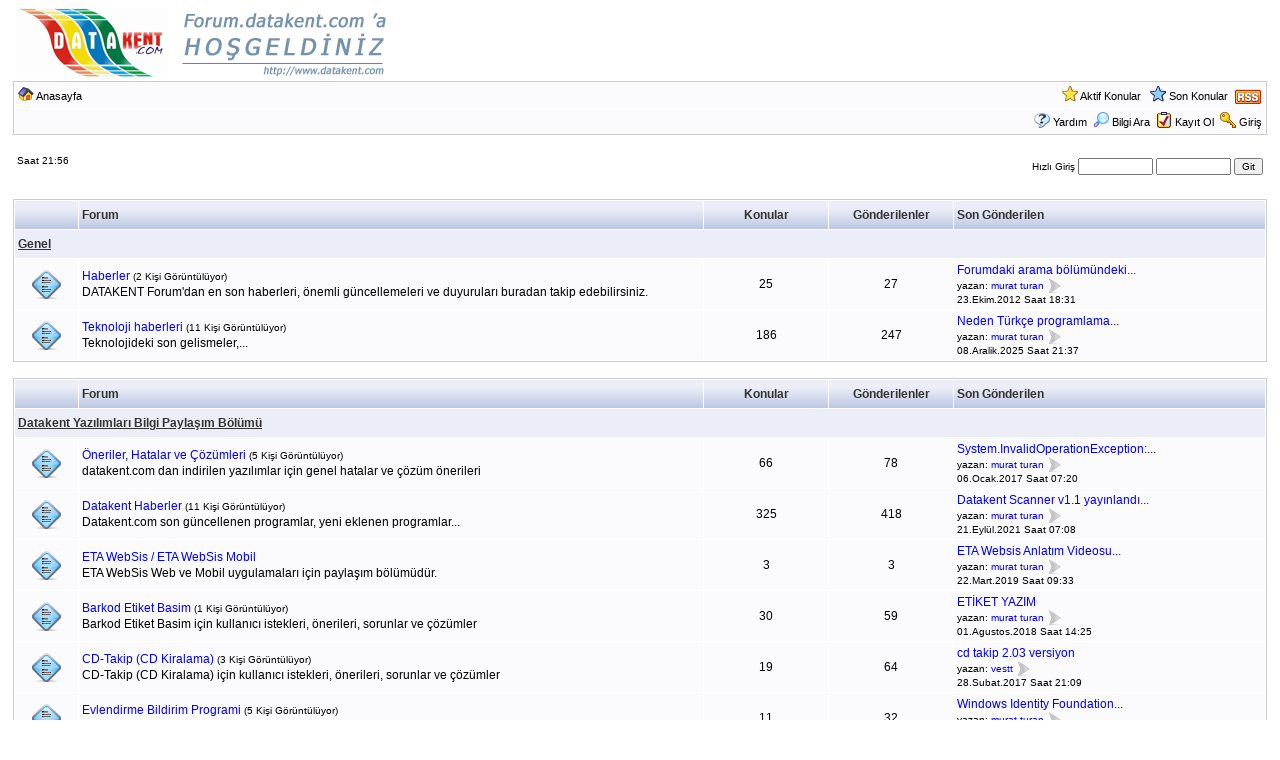

--- FILE ---
content_type: text/html
request_url: http://forum.datakent.com/default.asp?SID=1653ccad522e398ab45d6befd8zc5738
body_size: 46560
content:

<!DOCTYPE html PUBLIC "-//W3C//DTD XHTML 1.0 Transitional//EN" "http://www.w3.org/TR/xhtml1/DTD/xhtml1-transitional.dtd">
<html xmlns="http://www.w3.org/1999/xhtml" dir="ltr" lang="en">
<head>
<meta http-equiv="Content-Type" content="text/html; charset=iso-8859-9" />
<title>Datakent Forum</title>
<meta name="description" content="datakent forum, murat turan, datakent.com"/>
<meta name="keywords" content="datakent.com, murat turan, kasa programı, cd takip, stok, fatura, cari, datakent forum, ücretsiz program, muhasebe programları, download" />
<META NAME="rating" CONTENT="General">
<meta name="revisit-after" content="20 Days"> 
<META NAME="expires" CONTENT="never">
<meta name="distribution" content="global">
<META http-equiv=content-language content="TR">
<META HTTP-EQUIV="Content-Type" CONTENT="text/html; charset=windows-1254">
<META HTTP-EQUIV="Content-Type" CONTENT="text/html; charset=iso-8859-9">



<link rel="alternate" type="application/rss+xml" title="RSS 2.0" href="RSS_topic_feed.asp?title=datakent-forum" />
<link href="css_styles/default/default_style.css" rel="stylesheet" type="text/css" />
<meta http-equiv="Content-Script-Type" content="text/javascript" />
<script language="javascript" src="includes/default_javascript_v9.js" type="text/javascript"></script>
</head>
<body>
<table class="basicTable" cellspacing="0" cellpadding="3" align="center">
 <tr> 
  <td><a href="http://forum.datakent.com"><img src="forum_images/datakent.com_forums.png" border="0" alt="Datakent Ana Sayfa" title="Datakent Ana Sayfa" /></a></td>
 </tr>
</table>
<iframe id="dropDownSearch" src="quick_search.asp?FID=0&amp;SID=zbd7b6fc14f7ee48cc5faf6efa67ce8e" 
class="dropDownSearch" frameborder="0" scrolling="no"></iframe>
<table cellspacing="1" cellpadding="3" align="center" class="tableBorder">
 <tr class="tableStatusBar"> 
  <td>
   <div style="float:left;"><img src="forum_images/forum_home.png" alt="Anasayfa" title="Anasayfa" style="vertical-align: text-bottom" />&nbsp;<a href="default.asp?SID=zbd7b6fc14f7ee48cc5faf6efa67ce8e">Anasayfa</a></div>
   <div style="float:right;">&nbsp;&nbsp;<img src="forum_images/active_topics.png" alt="Aktif Konular" title="Aktif Konular" style="vertical-align: text-bottom" /> <a href="active_topics.asp?SID=zbd7b6fc14f7ee48cc5faf6efa67ce8e">Aktif Konular</a> &nbsp;&nbsp;<img src="forum_images/unanswered_topics.png" alt="Son Konular" title="Son Konular" style="vertical-align: text-bottom" /> <a href="active_topics.asp?UA=Y&amp;SID=zbd7b6fc14f7ee48cc5faf6efa67ce8e">Son Konular</a> &nbsp;<a href="RSS_topic_feed.asp?title=datakent-forum" target="_blank"><img src="forum_images/rss.png" alt="RSS: Yeni Mesaj Linki" title="RSS: Yeni Mesaj Linki" /></a></div>
  </td>
 </tr>
 <tr class="tableStatusBar">
  <td>
   <div style="float:right;">&nbsp;&nbsp;<img src="forum_images/FAQ.png" alt="Yardım" title="Yardım" style="vertical-align: text-bottom" /> <a href="help.asp?SID=zbd7b6fc14f7ee48cc5faf6efa67ce8e">Yardım</a>&nbsp;&nbsp;<span id="SearchLink" onclick="showDropDown('SearchLink', 'dropDownSearch', 198, 0);" class="dropDownPointer"><img src="forum_images/search.png" alt="Hızlı Ara" title="Hızlı Ara" style="vertical-align: text-bottom" /> <script language="JavaScript" type="text/javascript">document.write('Bilgi Ara')</script><noscript><a href="search_form.asp?SID=zbd7b6fc14f7ee48cc5faf6efa67ce8e" rel="nofollow">Bilgi Ara</a></noscript></span>&nbsp;&nbsp;<img src="forum_images/register.png" alt="Kayıt Ol" title="Kayıt Ol" style="vertical-align: text-bottom" /> <a href="registration_rules.asp?FID=0&amp;SID=zbd7b6fc14f7ee48cc5faf6efa67ce8e" rel="nofollow">Kayıt Ol</a>&nbsp;&nbsp;<img src="forum_images/login.png" alt="Giriş" title="Giriş" style="vertical-align: text-bottom" /> <a href="login_user.asp?returnURL=&amp;SID=zbd7b6fc14f7ee48cc5faf6efa67ce8e" rel="nofollow">Giriş</a></div>
  </td>
 </tr>
</table>
<br />
<table class="basicTable" cellspacing="1" cellpadding="3" align="center">
 <tr>
  <td class="smText">Saat 21:56<br /><br /></td> <td align="right" class="smText">
  <form method="post" name="frmLogin" id="frmLogin" action="login_user.asp?SID=zbd7b6fc14f7ee48cc5faf6efa67ce8e">Hızlı Giriş
   <input type="text" size="10" name="name" id="name" style="font-size: 10px;" tabindex="1" />
   <input type="password" size="10" name="password" id="password" style="font-size: 10px;" tabindex="2" />
   <input type="hidden" name="NS" id="NS" value="1" />
   <input type="hidden" name="returnURL" id="returnURL" value="returnURL=default.asp" />
   <input type="submit" value="Git" style="font-size: 10px;" tabindex="3" />
  </form>
 </td>
 </tr>
</table>
<br />
<table cellspacing="1" cellpadding="3" class="tableBorder" align="center">
 <tr class="tableLedger">
  <td width="5%">&nbsp;</td>
  <td width="50%">Forum</td>
  <td width="10%" align="center">Konular</td>
  <td width="10%" align="center">Gönderilenler</td>
  <td width="30%">Son Gönderilen</td>
 </tr>
 <tr class="tableSubLedger"><td colspan="5"><a href="default.asp?C=1&amp;SID=zbd7b6fc14f7ee48cc5faf6efa67ce8e&title=genel">Genel</a></td></tr>
 <tr class="oddTableRow">
   <td align="center"><div class="topicIcon" style="background-image: url('forum_images/forum.png');"><img src="forum_images/forum_blank.png" border="0" alt="Forum" title="Forum" /></div></td>
  <td><a href="forum_topics.asp?FID=1&amp;SID=zbd7b6fc14f7ee48cc5faf6efa67ce8e&title=haberler">Haberler</a> <span class="smText">(2 Kişi Görüntülüyor)</span><br />DATAKENT Forum'dan en son haberleri, önemli güncellemeleri ve duyuruları buradan takip edebilirsiniz.</td>
  <td align="center">25</td>
  <td align="center">27</td>
  <td class="smText" nowrap="nowrap"><a href="forum_posts.asp?TID=2440&amp;SID=zbd7b6fc14f7ee48cc5faf6efa67ce8e&title=forumdaki-arama-blmndeki-sorun-giderildi" title="Forumdaki arama bölümündeki sorun giderildi">Forumdaki arama bölümündeki...</a><br />yazan:&nbsp;<a href="member_profile.asp?PF=1&amp;SID=zbd7b6fc14f7ee48cc5faf6efa67ce8e" class="smLink" rel="nofollow">murat turan</a> <a href="get_last_post.asp?TID=2440&amp;SID=zbd7b6fc14f7ee48cc5faf6efa67ce8e"><img src="forum_images/view_last_post.png" alt="Son Mesajı Görüntüle" title="Son Mesajı Görüntüle" /></a><br />23.Ekim.2012&nbsp;Saat&nbsp;18:31</td>
 </tr>
 <tr class="evenTableRow">
   <td align="center"><div class="topicIcon" style="background-image: url('forum_images/forum.png');"><img src="forum_images/forum_blank.png" border="0" alt="Forum" title="Forum" /></div></td>
  <td><a href="forum_topics.asp?FID=44&amp;SID=zbd7b6fc14f7ee48cc5faf6efa67ce8e&title=teknoloji-haberleri">Teknoloji haberleri</a> <span class="smText">(11 Kişi Görüntülüyor)</span><br />Teknolojideki son gelismeler,...</td>
  <td align="center">186</td>
  <td align="center">247</td>
  <td class="smText" nowrap="nowrap"><a href="forum_posts.asp?TID=3141&amp;SID=zbd7b6fc14f7ee48cc5faf6efa67ce8e&title=neden-trke-programlama-dili-yok" title="Neden Türkçe programlama dili yok?">Neden Türkçe programlama...</a><br />yazan:&nbsp;<a href="member_profile.asp?PF=1&amp;SID=zbd7b6fc14f7ee48cc5faf6efa67ce8e" class="smLink" rel="nofollow">murat turan</a> <a href="get_last_post.asp?TID=3141&amp;SID=zbd7b6fc14f7ee48cc5faf6efa67ce8e"><img src="forum_images/view_last_post.png" alt="Son Mesajı Görüntüle" title="Son Mesajı Görüntüle" /></a><br />08.Aralik.2025&nbsp;Saat&nbsp;21:37</td>
 </tr>
</table>
<br />
<table cellspacing="1" cellpadding="3" class="tableBorder" align="center">
 <tr class="tableLedger">
  <td width="5%">&nbsp;</td>
  <td width="50%">Forum</td>
  <td width="10%" align="center">Konular</td>
  <td width="10%" align="center">Gönderilenler</td>
  <td width="30%">Son Gönderilen</td>
 </tr>
 <tr class="tableSubLedger"><td colspan="5"><a href="default.asp?C=16&amp;SID=zbd7b6fc14f7ee48cc5faf6efa67ce8e&title=datakent-yazlmlar-bilgi-paylam-blm">Datakent Yazılımları Bilgi Paylaşım Bölümü</a></td></tr>
 <tr class="oddTableRow">
   <td align="center"><div class="topicIcon" style="background-image: url('forum_images/forum.png');"><img src="forum_images/forum_blank.png" border="0" alt="Forum" title="Forum" /></div></td>
  <td><a href="forum_topics.asp?FID=109&amp;SID=zbd7b6fc14f7ee48cc5faf6efa67ce8e&title=neriler-hatalar-ve-zmleri">Öneriler, Hatalar ve Çözümleri</a> <span class="smText">(5 Kişi Görüntülüyor)</span><br />datakent.com dan indirilen yazılımlar için genel hatalar ve çözüm önerileri</td>
  <td align="center">66</td>
  <td align="center">78</td>
  <td class="smText" nowrap="nowrap"><a href="forum_posts.asp?TID=2928&amp;SID=zbd7b6fc14f7ee48cc5faf6efa67ce8e&title=systeminvalidoperationexception-request-format-i" title="System.InvalidOperationException: Request format i">System.InvalidOperationException:...</a><br />yazan:&nbsp;<a href="member_profile.asp?PF=1&amp;SID=zbd7b6fc14f7ee48cc5faf6efa67ce8e" class="smLink" rel="nofollow">murat turan</a> <a href="get_last_post.asp?TID=2928&amp;SID=zbd7b6fc14f7ee48cc5faf6efa67ce8e"><img src="forum_images/view_last_post.png" alt="Son Mesajı Görüntüle" title="Son Mesajı Görüntüle" /></a><br />06.Ocak.2017&nbsp;Saat&nbsp;07:20</td>
 </tr>
 <tr class="evenTableRow">
   <td align="center"><div class="topicIcon" style="background-image: url('forum_images/forum.png');"><img src="forum_images/forum_blank.png" border="0" alt="Forum" title="Forum" /></div></td>
  <td><a href="forum_topics.asp?FID=45&amp;SID=zbd7b6fc14f7ee48cc5faf6efa67ce8e&title=datakent-haberler">Datakent Haberler</a> <span class="smText">(11 Kişi Görüntülüyor)</span><br />Datakent.com son güncellenen programlar, yeni eklenen programlar...</td>
  <td align="center">325</td>
  <td align="center">418</td>
  <td class="smText" nowrap="nowrap"><a href="forum_posts.asp?TID=3140&amp;SID=zbd7b6fc14f7ee48cc5faf6efa67ce8e&title=datakent-scanner-v11-yaynland" title="Datakent Scanner v1.1 yayınlandı">Datakent Scanner v1.1 yayınlandı...</a><br />yazan:&nbsp;<a href="member_profile.asp?PF=1&amp;SID=zbd7b6fc14f7ee48cc5faf6efa67ce8e" class="smLink" rel="nofollow">murat turan</a> <a href="get_last_post.asp?TID=3140&amp;SID=zbd7b6fc14f7ee48cc5faf6efa67ce8e"><img src="forum_images/view_last_post.png" alt="Son Mesajı Görüntüle" title="Son Mesajı Görüntüle" /></a><br />21.Eylül.2021&nbsp;Saat&nbsp;07:08</td>
 </tr>
 <tr class="oddTableRow">
   <td align="center"><div class="topicIcon" style="background-image: url('forum_images/forum.png');"><img src="forum_images/forum_blank.png" border="0" alt="Forum" title="Forum" /></div></td>
  <td><a href="forum_topics.asp?FID=122&amp;SID=zbd7b6fc14f7ee48cc5faf6efa67ce8e&title=eta-websis--eta-websis-mobil">ETA WebSis / ETA WebSis Mobil</a><br />ETA WebSis Web ve Mobil uygulamaları için paylaşım bölümüdür.</td>
  <td align="center">3</td>
  <td align="center">3</td>
  <td class="smText" nowrap="nowrap"><a href="forum_posts.asp?TID=3087&amp;SID=zbd7b6fc14f7ee48cc5faf6efa67ce8e&title=eta-websis-anlatm-videosu" title="ETA Websis Anlatım Videosu">ETA Websis Anlatım Videosu...</a><br />yazan:&nbsp;<a href="member_profile.asp?PF=1&amp;SID=zbd7b6fc14f7ee48cc5faf6efa67ce8e" class="smLink" rel="nofollow">murat turan</a> <a href="get_last_post.asp?TID=3087&amp;SID=zbd7b6fc14f7ee48cc5faf6efa67ce8e"><img src="forum_images/view_last_post.png" alt="Son Mesajı Görüntüle" title="Son Mesajı Görüntüle" /></a><br />22.Mart.2019&nbsp;Saat&nbsp;09:33</td>
 </tr>
 <tr class="evenTableRow">
   <td align="center"><div class="topicIcon" style="background-image: url('forum_images/forum.png');"><img src="forum_images/forum_blank.png" border="0" alt="Forum" title="Forum" /></div></td>
  <td><a href="forum_topics.asp?FID=95&amp;SID=zbd7b6fc14f7ee48cc5faf6efa67ce8e&title=barkod-etiket-basim">Barkod Etiket Basim</a> <span class="smText">(1 Kişi Görüntülüyor)</span><br />Barkod Etiket Basim için kullanıcı istekleri, önerileri, sorunlar ve çözümler</td>
  <td align="center">30</td>
  <td align="center">59</td>
  <td class="smText" nowrap="nowrap"><a href="forum_posts.asp?TID=3032&amp;SID=zbd7b6fc14f7ee48cc5faf6efa67ce8e&title=etket-yazim" title="ETİKET YAZIM">ETİKET YAZIM </a><br />yazan:&nbsp;<a href="member_profile.asp?PF=1&amp;SID=zbd7b6fc14f7ee48cc5faf6efa67ce8e" class="smLink" rel="nofollow">murat turan</a> <a href="get_last_post.asp?TID=3032&amp;SID=zbd7b6fc14f7ee48cc5faf6efa67ce8e"><img src="forum_images/view_last_post.png" alt="Son Mesajı Görüntüle" title="Son Mesajı Görüntüle" /></a><br />01.Agustos.2018&nbsp;Saat&nbsp;14:25</td>
 </tr>
 <tr class="oddTableRow">
   <td align="center"><div class="topicIcon" style="background-image: url('forum_images/forum.png');"><img src="forum_images/forum_blank.png" border="0" alt="Forum" title="Forum" /></div></td>
  <td><a href="forum_topics.asp?FID=94&amp;SID=zbd7b6fc14f7ee48cc5faf6efa67ce8e&title=cd-takip-cd-kiralama">CD-Takip (CD Kiralama)</a> <span class="smText">(3 Kişi Görüntülüyor)</span><br />CD-Takip (CD Kiralama) için kullanıcı istekleri, önerileri, sorunlar ve çözümler</td>
  <td align="center">19</td>
  <td align="center">64</td>
  <td class="smText" nowrap="nowrap"><a href="forum_posts.asp?TID=1889&amp;SID=zbd7b6fc14f7ee48cc5faf6efa67ce8e&title=cd-takip-203-versiyon" title="cd takip 2.03 versiyon">cd takip 2.03 versiyon </a><br />yazan:&nbsp;<a href="member_profile.asp?PF=4499&amp;SID=zbd7b6fc14f7ee48cc5faf6efa67ce8e" class="smLink" rel="nofollow">vestt</a> <a href="get_last_post.asp?TID=1889&amp;SID=zbd7b6fc14f7ee48cc5faf6efa67ce8e"><img src="forum_images/view_last_post.png" alt="Son Mesajı Görüntüle" title="Son Mesajı Görüntüle" /></a><br />28.Subat.2017&nbsp;Saat&nbsp;21:09</td>
 </tr>
 <tr class="evenTableRow">
   <td align="center"><div class="topicIcon" style="background-image: url('forum_images/forum.png');"><img src="forum_images/forum_blank.png" border="0" alt="Forum" title="Forum" /></div></td>
  <td><a href="forum_topics.asp?FID=84&amp;SID=zbd7b6fc14f7ee48cc5faf6efa67ce8e&title=evlendirme-bildirim-programi">Evlendirme Bildirim Programi</a> <span class="smText">(5 Kişi Görüntülüyor)</span><br />Evlendirme Bildirim Programi için kullanıcı istekleri, önerileri, sorunlar ve çözümler</td>
  <td align="center">11</td>
  <td align="center">32</td>
  <td class="smText" nowrap="nowrap"><a href="forum_posts.asp?TID=2430&amp;SID=zbd7b6fc14f7ee48cc5faf6efa67ce8e&title=windows-identity-foundation-n-xp-ye-kurulmas" title="Windows Identity Foundation &#039;ın XP ye kurulması">Windows Identity Foundation...</a><br />yazan:&nbsp;<a href="member_profile.asp?PF=1&amp;SID=zbd7b6fc14f7ee48cc5faf6efa67ce8e" class="smLink" rel="nofollow">murat turan</a> <a href="get_last_post.asp?TID=2430&amp;SID=zbd7b6fc14f7ee48cc5faf6efa67ce8e"><img src="forum_images/view_last_post.png" alt="Son Mesajı Görüntüle" title="Son Mesajı Görüntüle" /></a><br />20.Eylül.2012&nbsp;Saat&nbsp;11:28</td>
 </tr>
 <tr class="oddTableRow">
   <td align="center"><div class="topicIcon" style="background-image: url('forum_images/forum.png');"><img src="forum_images/forum_blank.png" border="0" alt="Forum" title="Forum" /></div></td>
  <td><a href="forum_topics.asp?FID=92&amp;SID=zbd7b6fc14f7ee48cc5faf6efa67ce8e&title=evrak-takip-programi">Evrak Takip Programi</a> <span class="smText">(10 Kişi Görüntülüyor)</span><br />Evrak Takip Programi için kullanıcı istekleri, önerileri, sorunlar ve çözümler</td>
  <td align="center">71</td>
  <td align="center">206</td>
  <td class="smText" nowrap="nowrap"><a href="forum_posts.asp?TID=3131&amp;SID=zbd7b6fc14f7ee48cc5faf6efa67ce8e&title=tarih" title="tarih">tarih </a><br />yazan:&nbsp;<a href="member_profile.asp?PF=4718&amp;SID=zbd7b6fc14f7ee48cc5faf6efa67ce8e" class="smLink" rel="nofollow">cangibi</a> <a href="get_last_post.asp?TID=3131&amp;SID=zbd7b6fc14f7ee48cc5faf6efa67ce8e"><img src="forum_images/view_last_post.png" alt="Son Mesajı Görüntüle" title="Son Mesajı Görüntüle" /></a><br />19.Kasim.2020&nbsp;Saat&nbsp;00:42</td>
 </tr>
 <tr class="evenTableRow">
   <td align="center"><div class="topicIcon" style="background-image: url('forum_images/forum.png');"><img src="forum_images/forum_blank.png" border="0" alt="Forum" title="Forum" /></div></td>
  <td><a href="forum_topics.asp?FID=99&amp;SID=zbd7b6fc14f7ee48cc5faf6efa67ce8e&title=fatura-takip-basit">Fatura Takip (Basit)</a> <span class="smText">(4 Kişi Görüntülüyor)</span><br />Fatura Takip (Basit) için kullanıcı istekleri, önerileri, sorunlar ve çözümler</td>
  <td align="center">21</td>
  <td align="center">56</td>
  <td class="smText" nowrap="nowrap"><a href="forum_posts.asp?TID=1182&amp;SID=zbd7b6fc14f7ee48cc5faf6efa67ce8e&title=yarm-a4" title="Yarım A4">Yarım A4 </a><br />yazan:&nbsp;<a href="member_profile.asp?PF=4448&amp;SID=zbd7b6fc14f7ee48cc5faf6efa67ce8e" class="smLink" rel="nofollow">ergun10</a> <a href="get_last_post.asp?TID=1182&amp;SID=zbd7b6fc14f7ee48cc5faf6efa67ce8e"><img src="forum_images/view_last_post.png" alt="Son Mesajı Görüntüle" title="Son Mesajı Görüntüle" /></a><br />26.Nisan.2015&nbsp;Saat&nbsp;19:46</td>
 </tr>
 <tr class="oddTableRow">
   <td align="center"><div class="topicIcon" style="background-image: url('forum_images/forum.png');"><img src="forum_images/forum_blank.png" border="0" alt="Forum" title="Forum" /></div></td>
  <td><a href="forum_topics.asp?FID=100&amp;SID=zbd7b6fc14f7ee48cc5faf6efa67ce8e&title=firma-msteri-ek-takip-programi">Firma-Müsteri Çek Takip Programi</a> <span class="smText">(3 Kişi Görüntülüyor)</span><br />Firma-Müsteri Çek Takip Programi için kullanıcı istekleri, önerileri, sorunlar ve çözümler</td>
  <td align="center">31</td>
  <td align="center">93</td>
  <td class="smText" nowrap="nowrap"><a href="forum_posts.asp?TID=2897&amp;SID=zbd7b6fc14f7ee48cc5faf6efa67ce8e&title=vindows-10-ykleyince-almad" title="vindows 10 yükleyince çalışmadı">vindows 10 yükleyince çalışmadı...</a><br />yazan:&nbsp;<a href="member_profile.asp?PF=1&amp;SID=zbd7b6fc14f7ee48cc5faf6efa67ce8e" class="smLink" rel="nofollow">murat turan</a> <a href="get_last_post.asp?TID=2897&amp;SID=zbd7b6fc14f7ee48cc5faf6efa67ce8e"><img src="forum_images/view_last_post.png" alt="Son Mesajı Görüntüle" title="Son Mesajı Görüntüle" /></a><br />07.Agustos.2016&nbsp;Saat&nbsp;11:36</td>
 </tr>
 <tr class="evenTableRow">
   <td align="center"><div class="topicIcon" style="background-image: url('forum_images/forum.png');"><img src="forum_images/forum_blank.png" border="0" alt="Forum" title="Forum" /></div></td>
  <td><a href="forum_topics.asp?FID=98&amp;SID=zbd7b6fc14f7ee48cc5faf6efa67ce8e&title=gizli-bilgiler">Gizli Bilgiler</a> <span class="smText">(5 Kişi Görüntülüyor)</span><br />Gizli Bilgiler için kullanıcı istekleri, önerileri, sorunlar ve çözümler</td>
  <td align="center">7</td>
  <td align="center">23</td>
  <td class="smText" nowrap="nowrap"><a href="forum_posts.asp?TID=3050&amp;SID=zbd7b6fc14f7ee48cc5faf6efa67ce8e&title=gizli-bilgilerim-aamyorum" title="Gizli Bilgilerim Açamıyorum">Gizli Bilgilerim Açamıyorum...</a><br />yazan:&nbsp;<a href="member_profile.asp?PF=4679&amp;SID=zbd7b6fc14f7ee48cc5faf6efa67ce8e" class="smLink" rel="nofollow">attalos07</a> <a href="get_last_post.asp?TID=3050&amp;SID=zbd7b6fc14f7ee48cc5faf6efa67ce8e"><img src="forum_images/view_last_post.png" alt="Son Mesajı Görüntüle" title="Son Mesajı Görüntüle" /></a><br />05.Temmuz.2024&nbsp;Saat&nbsp;16:39</td>
 </tr>
 <tr class="oddTableRow">
   <td align="center"><div class="topicIcon" style="background-image: url('forum_images/forum.png');"><img src="forum_images/forum_blank.png" border="0" alt="Forum" title="Forum" /></div></td>
  <td><a href="forum_topics.asp?FID=85&amp;SID=zbd7b6fc14f7ee48cc5faf6efa67ce8e&title=hasta-takip">Hasta Takip</a><br />Hasta Takip için kullanıcı istekleri, önerileri, sorunlar ve çözümler</td>
  <td align="center">1</td>
  <td align="center">2</td>
  <td class="smText" nowrap="nowrap"><a href="forum_posts.asp?TID=2420&amp;SID=zbd7b6fc14f7ee48cc5faf6efa67ce8e&title=medula" title="Medula">Medula </a><br />yazan:&nbsp;<a href="member_profile.asp?PF=1&amp;SID=zbd7b6fc14f7ee48cc5faf6efa67ce8e" class="smLink" rel="nofollow">murat turan</a> <a href="get_last_post.asp?TID=2420&amp;SID=zbd7b6fc14f7ee48cc5faf6efa67ce8e"><img src="forum_images/view_last_post.png" alt="Son Mesajı Görüntüle" title="Son Mesajı Görüntüle" /></a><br />31.Agustos.2012&nbsp;Saat&nbsp;10:45</td>
 </tr>
 <tr class="evenTableRow">
   <td align="center"><div class="topicIcon" style="background-image: url('forum_images/forum.png');"><img src="forum_images/forum_blank.png" border="0" alt="Forum" title="Forum" /></div></td>
  <td><a href="forum_topics.asp?FID=86&amp;SID=zbd7b6fc14f7ee48cc5faf6efa67ce8e&title=kasa-programi">Kasa Programi</a> <span class="smText">(5 Kişi Görüntülüyor)</span><br />Kasa Programi için kullanıcı istekleri, önerileri, sorunlar ve çözümler</td>
  <td align="center">43</td>
  <td align="center">147</td>
  <td class="smText" nowrap="nowrap"><a href="forum_posts.asp?TID=3041&amp;SID=zbd7b6fc14f7ee48cc5faf6efa67ce8e&title=personel-takibi-blm-hakknda-acil-yardm" title="Personel Takibi Bölümü Hakkında Acil Yardım">Personel Takibi Bölümü Hakkında...</a><br />yazan:&nbsp;<a href="member_profile.asp?PF=1&amp;SID=zbd7b6fc14f7ee48cc5faf6efa67ce8e" class="smLink" rel="nofollow">murat turan</a> <a href="get_last_post.asp?TID=3041&amp;SID=zbd7b6fc14f7ee48cc5faf6efa67ce8e"><img src="forum_images/view_last_post.png" alt="Son Mesajı Görüntüle" title="Son Mesajı Görüntüle" /></a><br />24.Eylül.2018&nbsp;Saat&nbsp;09:26</td>
 </tr>
 <tr class="oddTableRow">
   <td align="center"><div class="topicIcon" style="background-image: url('forum_images/forum.png');"><img src="forum_images/forum_blank.png" border="0" alt="Forum" title="Forum" /></div></td>
  <td><a href="forum_topics.asp?FID=91&amp;SID=zbd7b6fc14f7ee48cc5faf6efa67ce8e&title=kurs-muhasebe-sistemi-ing-kurslara-ynelik">Kurs Muhasebe Sistemi (Ing Kurslara Yönelik)</a><br />Kurs Muhasebe Sistemi (Ing Kurslara Yönelik) için kullanıcı istekleri, önerileri, sorunlar ve çözümler</td>
  <td align="center">0</td>
  <td align="center">0</td>
  <td class="smText" nowrap="nowrap"></td>
 </tr>
 <tr class="evenTableRow">
   <td align="center"><div class="topicIcon" style="background-image: url('forum_images/forum.png');"><img src="forum_images/forum_blank.png" border="0" alt="Forum" title="Forum" /></div></td>
  <td><a href="forum_topics.asp?FID=89&amp;SID=zbd7b6fc14f7ee48cc5faf6efa67ce8e&title=msteri-takip-taksitli-satis">Müsteri Takip &Taksitli Satis</a> <span class="smText">(1 Kişi Görüntülüyor)</span><br />Müsteri Takip &Taksitli Satis için kullanıcı istekleri, önerileri, sorunlar ve çözümler</td>
  <td align="center">8</td>
  <td align="center">19</td>
  <td class="smText" nowrap="nowrap"><a href="forum_posts.asp?TID=2487&amp;SID=zbd7b6fc14f7ee48cc5faf6efa67ce8e&title=kayitli-mter-tahslat" title="KAYITLI MÜŞTERİ TAHSİLAT">KAYITLI MÜŞTERİ TAHSİLAT </a><br />yazan:&nbsp;<a href="member_profile.asp?PF=1&amp;SID=zbd7b6fc14f7ee48cc5faf6efa67ce8e" class="smLink" rel="nofollow">murat turan</a> <a href="get_last_post.asp?TID=2487&amp;SID=zbd7b6fc14f7ee48cc5faf6efa67ce8e"><img src="forum_images/view_last_post.png" alt="Son Mesajı Görüntüle" title="Son Mesajı Görüntüle" /></a><br />28.Ocak.2013&nbsp;Saat&nbsp;14:27</td>
 </tr>
 <tr class="oddTableRow">
   <td align="center"><div class="topicIcon" style="background-image: url('forum_images/forum.png');"><img src="forum_images/forum_blank.png" border="0" alt="Forum" title="Forum" /></div></td>
  <td><a href="forum_topics.asp?FID=83&amp;SID=zbd7b6fc14f7ee48cc5faf6efa67ce8e&title=grenci-zlk-ve-aidat-takibi">Ögrenci Özlük ve Aidat Takibi</a> <span class="smText">(5 Kişi Görüntülüyor)</span><br />Ögrenci Özlük ve Aidat Takibi için kullanıcı istekleri, önerileri, sorunlar ve çözümler</td>
  <td align="center">3</td>
  <td align="center">12</td>
  <td class="smText" nowrap="nowrap"><a href="forum_posts.asp?TID=1306&amp;SID=zbd7b6fc14f7ee48cc5faf6efa67ce8e&title=abi-kimse-yokmu-ya" title="abi kimse yokmu ya">abi kimse yokmu ya </a><br />yazan:&nbsp;<a href="member_profile.asp?PF=1&amp;SID=zbd7b6fc14f7ee48cc5faf6efa67ce8e" class="smLink" rel="nofollow">murat turan</a> <a href="get_last_post.asp?TID=1306&amp;SID=zbd7b6fc14f7ee48cc5faf6efa67ce8e"><img src="forum_images/view_last_post.png" alt="Son Mesajı Görüntüle" title="Son Mesajı Görüntüle" /></a><br />15.Nisan.2008&nbsp;Saat&nbsp;01:08</td>
 </tr>
 <tr class="evenTableRow">
   <td align="center"><div class="topicIcon" style="background-image: url('forum_images/forum.png');"><img src="forum_images/forum_blank.png" border="0" alt="Forum" title="Forum" /></div></td>
  <td><a href="forum_topics.asp?FID=102&amp;SID=zbd7b6fc14f7ee48cc5faf6efa67ce8e&title=grenci-rehberlik-takibiilk-gretim">Ögrenci Rehberlik Takibi(Ilk Ögretim)</a><br />Ögrenci Rehberlik Takibi(Ilk Ögretim) için kullanıcı istekleri, önerileri, sorunlar ve çözümler</td>
  <td align="center">0</td>
  <td align="center">0</td>
  <td class="smText" nowrap="nowrap"></td>
 </tr>
 <tr class="oddTableRow">
   <td align="center"><div class="topicIcon" style="background-image: url('forum_images/forum.png');"><img src="forum_images/forum_blank.png" border="0" alt="Forum" title="Forum" /></div></td>
  <td><a href="forum_topics.asp?FID=90&amp;SID=zbd7b6fc14f7ee48cc5faf6efa67ce8e&title=proje-hesap-otomasyonu">Proje Hesap Otomasyonu</a><br />Proje Hesap Otomasyonu için kullanıcı istekleri, önerileri, sorunlar ve çözümler</td>
  <td align="center">1</td>
  <td align="center">2</td>
  <td class="smText" nowrap="nowrap"><a href="forum_posts.asp?TID=1470&amp;SID=zbd7b6fc14f7ee48cc5faf6efa67ce8e&title=hesap-otomasynunu-yenlemek" title="HESAP OTOMASY&#079;NUNU YENİLEMEK">HESAP OTOMASY&#079;NUNU YENİLEMEK...</a><br />yazan:&nbsp;<a href="member_profile.asp?PF=1&amp;SID=zbd7b6fc14f7ee48cc5faf6efa67ce8e" class="smLink" rel="nofollow">murat turan</a> <a href="get_last_post.asp?TID=1470&amp;SID=zbd7b6fc14f7ee48cc5faf6efa67ce8e"><img src="forum_images/view_last_post.png" alt="Son Mesajı Görüntüle" title="Son Mesajı Görüntüle" /></a><br />18.Temmuz.2008&nbsp;Saat&nbsp;09:44</td>
 </tr>
 <tr class="evenTableRow">
   <td align="center"><div class="topicIcon" style="background-image: url('forum_images/forum.png');"><img src="forum_images/forum_blank.png" border="0" alt="Forum" title="Forum" /></div></td>
  <td><a href="forum_topics.asp?FID=87&amp;SID=zbd7b6fc14f7ee48cc5faf6efa67ce8e&title=stok-takip-stok-takip-pro">Stok Takip & Stok Takip Pro</a> <span class="smText">(7 Kişi Görüntülüyor)</span><br />Stok Takip için kullanıcı istekleri, önerileri, sorunlar ve çözümler</td>
  <td align="center">103</td>
  <td align="center">327</td>
  <td class="smText" nowrap="nowrap"><a href="forum_posts.asp?TID=3136&amp;SID=zbd7b6fc14f7ee48cc5faf6efa67ce8e&title=stok-kayit-gezgn-arama-problem" title="STOK KAYIT GEZGİN ARAMA PROBLEMİ">STOK KAYIT GEZGİN ARAMA PROBLEMİ...</a><br />yazan:&nbsp;<a href="member_profile.asp?PF=4720&amp;SID=zbd7b6fc14f7ee48cc5faf6efa67ce8e" class="smLink" rel="nofollow">taner52</a> <a href="get_last_post.asp?TID=3136&amp;SID=zbd7b6fc14f7ee48cc5faf6efa67ce8e"><img src="forum_images/view_last_post.png" alt="Son Mesajı Görüntüle" title="Son Mesajı Görüntüle" /></a><br />16.Subat.2021&nbsp;Saat&nbsp;11:17</td>
 </tr>
 <tr class="oddTableRow">
   <td align="center"><div class="topicIcon" style="background-image: url('forum_images/forum.png');"><img src="forum_images/forum_blank.png" border="0" alt="Forum" title="Forum" /></div></td>
  <td><a href="forum_topics.asp?FID=101&amp;SID=zbd7b6fc14f7ee48cc5faf6efa67ce8e&title=src-kurs-grenci-kayit-sistemi">Sürücü Kurs Ögrenci Kayit Sistemi</a><br />Sürücü Kurs Ögrenci Kayit Sistemi için kullanıcı istekleri, önerileri, sorunlar ve çözümler</td>
  <td align="center">1</td>
  <td align="center">2</td>
  <td class="smText" nowrap="nowrap"><a href="forum_posts.asp?TID=2546&amp;SID=zbd7b6fc14f7ee48cc5faf6efa67ce8e&title=program-ekskler" title="PROGRAM EKSİKLERİ">PROGRAM EKSİKLERİ </a><br />yazan:&nbsp;<a href="member_profile.asp?PF=1&amp;SID=zbd7b6fc14f7ee48cc5faf6efa67ce8e" class="smLink" rel="nofollow">murat turan</a> <a href="get_last_post.asp?TID=2546&amp;SID=zbd7b6fc14f7ee48cc5faf6efa67ce8e"><img src="forum_images/view_last_post.png" alt="Son Mesajı Görüntüle" title="Son Mesajı Görüntüle" /></a><br />08.Kasim.2013&nbsp;Saat&nbsp;08:21</td>
 </tr>
 <tr class="evenTableRow">
   <td align="center"><div class="topicIcon" style="background-image: url('forum_images/forum.png');"><img src="forum_images/forum_blank.png" border="0" alt="Forum" title="Forum" /></div></td>
  <td><a href="forum_topics.asp?FID=88&amp;SID=zbd7b6fc14f7ee48cc5faf6efa67ce8e&title=stok-fatura-cari">Stok Fatura Cari</a> <span class="smText">(2 Kişi Görüntülüyor)</span><br />Stok Fatura Cari için kullanıcı istekleri, önerileri, sorunlar ve çözümler</td>
  <td align="center">9</td>
  <td align="center">33</td>
  <td class="smText" nowrap="nowrap"><a href="forum_posts.asp?TID=2517&amp;SID=zbd7b6fc14f7ee48cc5faf6efa67ce8e&title=arata-stok-takip" title="Araçta Stok Takip ??">Araçta Stok Takip ?? </a><br />yazan:&nbsp;<a href="member_profile.asp?PF=1&amp;SID=zbd7b6fc14f7ee48cc5faf6efa67ce8e" class="smLink" rel="nofollow">murat turan</a> <a href="get_last_post.asp?TID=2517&amp;SID=zbd7b6fc14f7ee48cc5faf6efa67ce8e"><img src="forum_images/view_last_post.png" alt="Son Mesajı Görüntüle" title="Son Mesajı Görüntüle" /></a><br />06.Agustos.2013&nbsp;Saat&nbsp;14:54</td>
 </tr>
 <tr class="oddTableRow">
   <td align="center"><div class="topicIcon" style="background-image: url('forum_images/forum.png');"><img src="forum_images/forum_blank.png" border="0" alt="Forum" title="Forum" /></div></td>
  <td><a href="forum_topics.asp?FID=110&amp;SID=zbd7b6fc14f7ee48cc5faf6efa67ce8e&title=mobil-yazlmlar-pocket-pc-iin">Mobil Yazılımlar ( Pocket PC için )</a> <span class="smText">(1 Kişi Görüntülüyor)</span><br />Mobil Sözlük, Mobil Kasa,.... soru ve sorunlarınız için bu bölümü kullanabilirsiniz.</td>
  <td align="center">4</td>
  <td align="center">11</td>
  <td class="smText" nowrap="nowrap"><a href="forum_posts.asp?TID=2003&amp;SID=zbd7b6fc14f7ee48cc5faf6efa67ce8e&title=active-sync" title="Active Sync">Active Sync </a><br />yazan:&nbsp;<a href="member_profile.asp?PF=8&amp;SID=zbd7b6fc14f7ee48cc5faf6efa67ce8e" class="smLink" rel="nofollow">AfterLife</a> <a href="get_last_post.asp?TID=2003&amp;SID=zbd7b6fc14f7ee48cc5faf6efa67ce8e"><img src="forum_images/view_last_post.png" alt="Son Mesajı Görüntüle" title="Son Mesajı Görüntüle" /></a><br />05.Aralik.2012&nbsp;Saat&nbsp;11:33</td>
 </tr>
 <tr class="evenTableRow">
   <td align="center"><div class="topicIcon" style="background-image: url('forum_images/forum.png');"><img src="forum_images/forum_blank.png" border="0" alt="Forum" title="Forum" /></div></td>
  <td><a href="forum_topics.asp?FID=118&amp;SID=zbd7b6fc14f7ee48cc5faf6efa67ce8e&title=edys--elektronik-dokman-ynetim-sistemi">EDYS - Elektronik Doküman Yönetim Sistemi</a> <span class="smText">(3 Kişi Görüntülüyor)</span><br />Elektronik Doküman Yönetim Sistemi</td>
  <td align="center">34</td>
  <td align="center">166</td>
  <td class="smText" nowrap="nowrap"><a href="forum_posts.asp?TID=3123&amp;SID=zbd7b6fc14f7ee48cc5faf6efa67ce8e&title=edys-tarama-program-genel-ayarlar-ifresi" title="EDYS Tarama Programı Genel Ayarlar Şifresi">EDYS Tarama Programı Genel...</a><br />yazan:&nbsp;<a href="member_profile.asp?PF=4578&amp;SID=zbd7b6fc14f7ee48cc5faf6efa67ce8e" class="smLink" rel="nofollow">ek</a> <a href="get_last_post.asp?TID=3123&amp;SID=zbd7b6fc14f7ee48cc5faf6efa67ce8e"><img src="forum_images/view_last_post.png" alt="Son Mesajı Görüntüle" title="Son Mesajı Görüntüle" /></a><br />10.Haziran.2020&nbsp;Saat&nbsp;12:10</td>
 </tr>
 <tr class="oddTableRow">
   <td align="center"><div class="topicIcon" style="background-image: url('forum_images/forum.png');"><img src="forum_images/forum_blank.png" border="0" alt="Forum" title="Forum" /></div></td>
  <td><a href="forum_topics.asp?FID=97&amp;SID=zbd7b6fc14f7ee48cc5faf6efa67ce8e&title=banka-hesap-takip">Banka Hesap Takip</a> <span class="smText">(2 Kişi Görüntülüyor)</span><br />Banka Hesap Takip için kullanıcı istekleri, önerileri, sorunlar ve çözümler</td>
  <td align="center">6</td>
  <td align="center">14</td>
  <td class="smText" nowrap="nowrap"><a href="forum_posts.asp?TID=3130&amp;SID=zbd7b6fc14f7ee48cc5faf6efa67ce8e&title=altn-hesab" title="altın hesabı">altın hesabı </a><br />yazan:&nbsp;<a href="member_profile.asp?PF=4718&amp;SID=zbd7b6fc14f7ee48cc5faf6efa67ce8e" class="smLink" rel="nofollow">cangibi</a> <a href="get_last_post.asp?TID=3130&amp;SID=zbd7b6fc14f7ee48cc5faf6efa67ce8e"><img src="forum_images/view_last_post.png" alt="Son Mesajı Görüntüle" title="Son Mesajı Görüntüle" /></a><br />16.Kasim.2020&nbsp;Saat&nbsp;19:46</td>
 </tr>
 <tr class="evenTableRow">
   <td align="center"><div class="topicIcon" style="background-image: url('forum_images/forum.png');"><img src="forum_images/forum_blank.png" border="0" alt="Forum" title="Forum" /></div></td>
  <td><a href="forum_topics.asp?FID=104&amp;SID=zbd7b6fc14f7ee48cc5faf6efa67ce8e&title=yukarda-listede-bulunmayan-dier-yazlmlar">Yukarıda Listede Bulunmayan Diğer Yazılımlar</a> <span class="smText">(1 Kişi Görüntülüyor)</span><br />Yukarıda Listede Bulunmayan Diğer Yazılımlar için kullanıcı istekleri, önerileri, sorunlar ve çözümler</td>
  <td align="center">8</td>
  <td align="center">29</td>
  <td class="smText" nowrap="nowrap"><a href="forum_posts.asp?TID=2370&amp;SID=zbd7b6fc14f7ee48cc5faf6efa67ce8e&title=medula-i-gremezlik" title="medula iş göremezlik">medula iş göremezlik </a><br />yazan:&nbsp;<a href="member_profile.asp?PF=1&amp;SID=zbd7b6fc14f7ee48cc5faf6efa67ce8e" class="smLink" rel="nofollow">murat turan</a> <a href="get_last_post.asp?TID=2370&amp;SID=zbd7b6fc14f7ee48cc5faf6efa67ce8e"><img src="forum_images/view_last_post.png" alt="Son Mesajı Görüntüle" title="Son Mesajı Görüntüle" /></a><br />07.Haziran.2012&nbsp;Saat&nbsp;09:47</td>
 </tr>
</table>
<br />
<table cellspacing="1" cellpadding="3" class="tableBorder" align="center">
 <tr class="tableLedger">
  <td width="5%">&nbsp;</td>
  <td width="50%">Forum</td>
  <td width="10%" align="center">Konular</td>
  <td width="10%" align="center">Gönderilenler</td>
  <td width="30%">Son Gönderilen</td>
 </tr>
 <tr class="tableSubLedger"><td colspan="5"><a href="default.asp?C=5&amp;SID=zbd7b6fc14f7ee48cc5faf6efa67ce8e&title=dier-blmler">Diğer bölümler</a></td></tr>
 <tr class="oddTableRow">
   <td align="center"><div class="topicIcon" style="background-image: url('forum_images/forum.png');"><img src="forum_images/forum_blank.png" border="0" alt="Forum" title="Forum" /></div></td>
  <td><a href="forum_topics.asp?FID=25&amp;SID=zbd7b6fc14f7ee48cc5faf6efa67ce8e&title=microsoft-windows-ve-windows-iot">Microsoft Windows ve Windows IoT</a> <span class="smText">(131 Kişi Görüntülüyor)</span><br />Windows, Windows IoT isletim sistemi, sorunlar, yeni sürümleri, gizli yönleri,...</td>
  <td align="center">131</td>
  <td align="center">195</td>
  <td class="smText" nowrap="nowrap"><a href="forum_posts.asp?TID=3095&amp;SID=zbd7b6fc14f7ee48cc5faf6efa67ce8e&title=wince" title="WinCE">WinCE </a><br />yazan:&nbsp;<a href="member_profile.asp?PF=1&amp;SID=zbd7b6fc14f7ee48cc5faf6efa67ce8e" class="smLink" rel="nofollow">murat turan</a> <a href="get_last_post.asp?TID=3095&amp;SID=zbd7b6fc14f7ee48cc5faf6efa67ce8e"><img src="forum_images/view_last_post.png" alt="Son Mesajı Görüntüle" title="Son Mesajı Görüntüle" /></a><br />10.Mayis.2019&nbsp;Saat&nbsp;11:01</td>
 </tr>
 <tr class="evenTableRow">
   <td align="center"><div class="topicIcon" style="background-image: url('forum_images/forum.png');"><img src="forum_images/forum_blank.png" border="0" alt="Forum" title="Forum" /></div></td>
  <td><a href="forum_topics.asp?FID=26&amp;SID=zbd7b6fc14f7ee48cc5faf6efa67ce8e&title=linux-ve-linux-iin-programlar">Linux ve Linux için Programlar</a> <span class="smText">(3 Kişi Görüntülüyor)</span><br />Linux türleri için bilgi paylaşım bölümü</td>
  <td align="center">33</td>
  <td align="center">46</td>
  <td class="smText" nowrap="nowrap"><a href="forum_posts.asp?TID=2940&amp;SID=zbd7b6fc14f7ee48cc5faf6efa67ce8e&title=c-ile-rasberry-pi-raspbian-iin-nasl-uygulama" title="C# ile Rasberry Pi Raspbian için nasıl uygulama">C# ile Rasberry Pi Raspbian...</a><br />yazan:&nbsp;<a href="member_profile.asp?PF=1&amp;SID=zbd7b6fc14f7ee48cc5faf6efa67ce8e" class="smLink" rel="nofollow">murat turan</a> <a href="get_last_post.asp?TID=2940&amp;SID=zbd7b6fc14f7ee48cc5faf6efa67ce8e"><img src="forum_images/view_last_post.png" alt="Son Mesajı Görüntüle" title="Son Mesajı Görüntüle" /></a><br />26.Subat.2017&nbsp;Saat&nbsp;10:26</td>
 </tr>
 <tr class="oddTableRow">
   <td align="center"><div class="topicIcon" style="background-image: url('forum_images/forum.png');"><img src="forum_images/forum_blank.png" border="0" alt="Forum" title="Forum" /></div></td>
  <td><a href="forum_topics.asp?FID=113&amp;SID=zbd7b6fc14f7ee48cc5faf6efa67ce8e&title=borland-delphi">Borland Delphi</a> <span class="smText">(6 Kişi Görüntülüyor)</span><br />Borland Delphi ile ilgili soru / sorun / paylaşım bölümü</td>
  <td align="center">107</td>
  <td align="center">247</td>
  <td class="smText" nowrap="nowrap"><a href="forum_posts.asp?TID=3044&amp;SID=zbd7b6fc14f7ee48cc5faf6efa67ce8e&title=delphi-ile-google-translete-kullanm" title="Delphi ile google translete kullanımı">Delphi ile google translete...</a><br />yazan:&nbsp;<a href="member_profile.asp?PF=1&amp;SID=zbd7b6fc14f7ee48cc5faf6efa67ce8e" class="smLink" rel="nofollow">murat turan</a> <a href="get_last_post.asp?TID=3044&amp;SID=zbd7b6fc14f7ee48cc5faf6efa67ce8e"><img src="forum_images/view_last_post.png" alt="Son Mesajı Görüntüle" title="Son Mesajı Görüntüle" /></a><br />30.Eylül.2018&nbsp;Saat&nbsp;17:00</td>
 </tr>
 <tr class="evenTableRow">
   <td align="center"><div class="topicIcon" style="background-image: url('forum_images/forum.png');"><img src="forum_images/forum_blank.png" border="0" alt="Forum" title="Forum" /></div></td>
  <td><a href="forum_topics.asp?FID=114&amp;SID=zbd7b6fc14f7ee48cc5faf6efa67ce8e&title=c-aspnet">C# & ASP.NET</a> <span class="smText">(9 Kişi Görüntülüyor)</span><br />C# ve ASP.NET ile ilgili soru / sorun ve paylaşım bölümü</td>
  <td align="center">185</td>
  <td align="center">307</td>
  <td class="smText" nowrap="nowrap"><a href="forum_posts.asp?TID=3101&amp;SID=zbd7b6fc14f7ee48cc5faf6efa67ce8e&title=iis-expresse-uzaktan-yerel-alan-andan-eriim" title="IIS Express&#039;e Uzaktan/Yerel Alan Ağından Erişim">IIS Express&#039;e Uzaktan/Yerel...</a><br />yazan:&nbsp;<a href="member_profile.asp?PF=3917&amp;SID=zbd7b6fc14f7ee48cc5faf6efa67ce8e" class="smLink" rel="nofollow">Recep Turan</a> <a href="get_last_post.asp?TID=3101&amp;SID=zbd7b6fc14f7ee48cc5faf6efa67ce8e"><img src="forum_images/view_last_post.png" alt="Son Mesajı Görüntüle" title="Son Mesajı Görüntüle" /></a><br />18.Temmuz.2019&nbsp;Saat&nbsp;01:58</td>
 </tr>
 <tr class="oddTableRow">
   <td align="center"><div class="topicIcon" style="background-image: url('forum_images/forum.png');"><img src="forum_images/forum_blank.png" border="0" alt="Forum" title="Forum" /></div></td>
  <td><a href="forum_topics.asp?FID=116&amp;SID=zbd7b6fc14f7ee48cc5faf6efa67ce8e&title=microsoft-sql-server">Microsoft SQL Server</a> <span class="smText">(7 Kişi Görüntülüyor)</span><br />Microsoft SQL Server ile ilgili soru / sorun ve paylaşım bölümü</td>
  <td align="center">53</td>
  <td align="center">57</td>
  <td class="smText" nowrap="nowrap"><a href="forum_posts.asp?TID=3015&amp;SID=zbd7b6fc14f7ee48cc5faf6efa67ce8e&title=linux-ubuntuya-sql-server-nasl-kurabilirim" title="Linux Ubuntuya SQL Server nasıl kurabilirim?">Linux Ubuntuya SQL Server...</a><br />yazan:&nbsp;<a href="member_profile.asp?PF=1&amp;SID=zbd7b6fc14f7ee48cc5faf6efa67ce8e" class="smLink" rel="nofollow">murat turan</a> <a href="get_last_post.asp?TID=3015&amp;SID=zbd7b6fc14f7ee48cc5faf6efa67ce8e"><img src="forum_images/view_last_post.png" alt="Son Mesajı Görüntüle" title="Son Mesajı Görüntüle" /></a><br />30.Mayis.2018&nbsp;Saat&nbsp;11:13</td>
 </tr>
 <tr class="evenTableRow">
   <td align="center"><div class="topicIcon" style="background-image: url('forum_images/forum.png');"><img src="forum_images/forum_blank.png" border="0" alt="Forum" title="Forum" /></div></td>
  <td><a href="forum_topics.asp?FID=120&amp;SID=zbd7b6fc14f7ee48cc5faf6efa67ce8e&title=c-c-visual-c">C, C++, Visual C++</a> <span class="smText">(9 Kişi Görüntülüyor)</span><br />C, C++, Visual C++ Örnekleri</td>
  <td align="center">18</td>
  <td align="center">20</td>
  <td class="smText" nowrap="nowrap"><a href="forum_posts.asp?TID=3094&amp;SID=zbd7b6fc14f7ee48cc5faf6efa67ce8e&title=arduino-ide-ve-minipro-ile-atmel-attiny-mikro" title="Arduino IDE ve MiniPro ile Atmel ATtiny Mikro ....">Arduino IDE ve MiniPro ile...</a><br />yazan:&nbsp;<a href="member_profile.asp?PF=1588&amp;SID=zbd7b6fc14f7ee48cc5faf6efa67ce8e" class="smLink" rel="nofollow">rapstar_mehmet</a> <a href="get_last_post.asp?TID=3094&amp;SID=zbd7b6fc14f7ee48cc5faf6efa67ce8e"><img src="forum_images/view_last_post.png" alt="Son Mesajı Görüntüle" title="Son Mesajı Görüntüle" /></a><br />10.Agustos.2023&nbsp;Saat&nbsp;22:00</td>
 </tr>
 <tr class="oddTableRow">
   <td align="center"><div class="topicIcon" style="background-image: url('forum_images/forum.png');"><img src="forum_images/forum_blank.png" border="0" alt="Forum" title="Forum" /></div></td>
  <td><a href="forum_topics.asp?FID=121&amp;SID=zbd7b6fc14f7ee48cc5faf6efa67ce8e&title=java">Java</a> <span class="smText">(2 Kişi Görüntülüyor)</span><br />Java ve Android ile ilgili konular</td>
  <td align="center">23</td>
  <td align="center">24</td>
  <td class="smText" nowrap="nowrap"><a href="forum_posts.asp?TID=3048&amp;SID=zbd7b6fc14f7ee48cc5faf6efa67ce8e&title=java-native-interface-jni" title="Java Native Interface (JNI)">Java Native Interface (JNI)...</a><br />yazan:&nbsp;<a href="member_profile.asp?PF=1&amp;SID=zbd7b6fc14f7ee48cc5faf6efa67ce8e" class="smLink" rel="nofollow">murat turan</a> <a href="get_last_post.asp?TID=3048&amp;SID=zbd7b6fc14f7ee48cc5faf6efa67ce8e"><img src="forum_images/view_last_post.png" alt="Son Mesajı Görüntüle" title="Son Mesajı Görüntüle" /></a><br />08.Ekim.2018&nbsp;Saat&nbsp;16:44</td>
 </tr>
</table>
<br />
<br />
<table cellspacing="1" cellpadding="3" class="tableBorder" align="center">
 <tr class="tableLedger">
  <td colspan="2">Forumda Neler Oluyor?</td>
 </tr>
 <tr class="tableSubLedger">
  <td colspan="2">Forum İstatistikleri</td>
 </tr>
 <tr class="tableRow">
  <td width="5%" align="center"><img src="forum_images/forum_statistics.png" alt="Forum İstatistikleri" title="Forum İstatistikleri" /></td>
  <td width="95%" nowrap="nowrap">Toplam 2.966 Mesaj, 1.566 Konu ve 33 Forum<br />Son Gönderilen; 08.Aralik.2025 Saat 21:37 yazan: <a href="member_profile.asp?PF=1&amp;SID=zbd7b6fc14f7ee48cc5faf6efa67ce8e" rel="nofollow">murat turan</a><br />Toplam 4.684 Kayıtlı Forum Üyemiz Var<br />En Yeni Üyemiz <a href="member_profile.asp?PF=4750&amp;SID=zbd7b6fc14f7ee48cc5faf6efa67ce8e" rel="nofollow">KV Management</a></td>
 </tr>
 <tr class="tableSubLedger">
  <td colspan="2"><a href="active_users.asp?SID=zbd7b6fc14f7ee48cc5faf6efa67ce8e">Kullanıcı</a></td>
 </tr>
 <tr class="tableRow">
  <td width="5%" align="center"><a href="active_users.asp?SID=zbd7b6fc14f7ee48cc5faf6efa67ce8e"><img src="forum_images/active_users.png" alt="Kullanıcı" title="Göster Kullanıcı" border="0" /></a></td>
  <td width="95%">Toplam 554 <a href="active_users.asp?SID=zbd7b6fc14f7ee48cc5faf6efa67ce8e">Kullanıcı</a> Online, 554 Misafir, 0 Üye Online, 0 Bilinmeyen Üye
  </td>
 </tr>
 <tr class="tableSubLedger">
  <td colspan="2">Bugün Doğan Üyelerimiz</td>
 </tr>
 <tr class="tableRow">
  <td width="5%" align="center"><img src="forum_images/todays_birthdays.png" alt="Bugün Doğan Üyelerimiz" title="Bugün Doğan Üyelerimiz" /></td>
  <td width="95%"><a href="member_profile.asp?PF=4141&amp;SID=zbd7b6fc14f7ee48cc5faf6efa67ce8e" rel="nofollow">elmakaya belediyesi</a> (58), <a href="member_profile.asp?PF=4115&amp;SID=zbd7b6fc14f7ee48cc5faf6efa67ce8e" rel="nofollow">Cevdet Orhan</a> (58), <a href="member_profile.asp?PF=3992&amp;SID=zbd7b6fc14f7ee48cc5faf6efa67ce8e" rel="nofollow">PROF2107</a> (47), <a href="member_profile.asp?PF=2778&amp;SID=zbd7b6fc14f7ee48cc5faf6efa67ce8e" rel="nofollow">sanalmusti</a> (40), <a href="member_profile.asp?PF=2575&amp;SID=zbd7b6fc14f7ee48cc5faf6efa67ce8e" rel="nofollow">bad_gerd_61</a> (38), <a href="member_profile.asp?PF=2565&amp;SID=zbd7b6fc14f7ee48cc5faf6efa67ce8e" rel="nofollow">MahKum_61</a> (38), <a href="member_profile.asp?PF=2471&amp;SID=zbd7b6fc14f7ee48cc5faf6efa67ce8e" rel="nofollow">thenislee</a> (48), <a href="member_profile.asp?PF=2120&amp;SID=zbd7b6fc14f7ee48cc5faf6efa67ce8e" rel="nofollow">akes**</a> (53), <a href="member_profile.asp?PF=2016&amp;SID=zbd7b6fc14f7ee48cc5faf6efa67ce8e" rel="nofollow">esankur</a> (58), <a href="member_profile.asp?PF=1794&amp;SID=zbd7b6fc14f7ee48cc5faf6efa67ce8e" rel="nofollow">edrem</a> (99), <a href="member_profile.asp?PF=1547&amp;SID=zbd7b6fc14f7ee48cc5faf6efa67ce8e" rel="nofollow">yildiz15</a> (36), <a href="member_profile.asp?PF=1445&amp;SID=zbd7b6fc14f7ee48cc5faf6efa67ce8e" rel="nofollow">bilgisayarci_16</a> (116), <a href="member_profile.asp?PF=1059&amp;SID=zbd7b6fc14f7ee48cc5faf6efa67ce8e" rel="nofollow">emirhan</a> (50), <a href="member_profile.asp?PF=780&amp;SID=zbd7b6fc14f7ee48cc5faf6efa67ce8e" rel="nofollow">murataykar</a> (63), <a href="member_profile.asp?PF=381&amp;SID=zbd7b6fc14f7ee48cc5faf6efa67ce8e" rel="nofollow">arzu.151</a> (44)</td>
 </tr>
</table>
<br />
<div align="center">
<span class="smText"><a href="mark_posts_as_read.asp?SID=zbd7b6fc14f7ee48cc5faf6efa67ce8e" class="smLink">Tüm Mesajları Okunmuş Say</a> :: <a href="remove_cookies.asp?SID=zbd7b6fc14f7ee48cc5faf6efa67ce8e" class="smLink">Foruma Ait Çerezleri (Cookies) Sil</a><br /><br />Forumu Kullanabilmeniz İçin Tarayıcınızın Çerezleri (Cookies) ve Javascripti Desteklemesi Gerekmektedir.</span><br />
<br /><span class="smText"><br /><br />Bu Sayfa 0,172 Saniyede Yüklendi. [power by : WebWiz]</span>
</div>
   <!-- footer -->
</body>
</html>